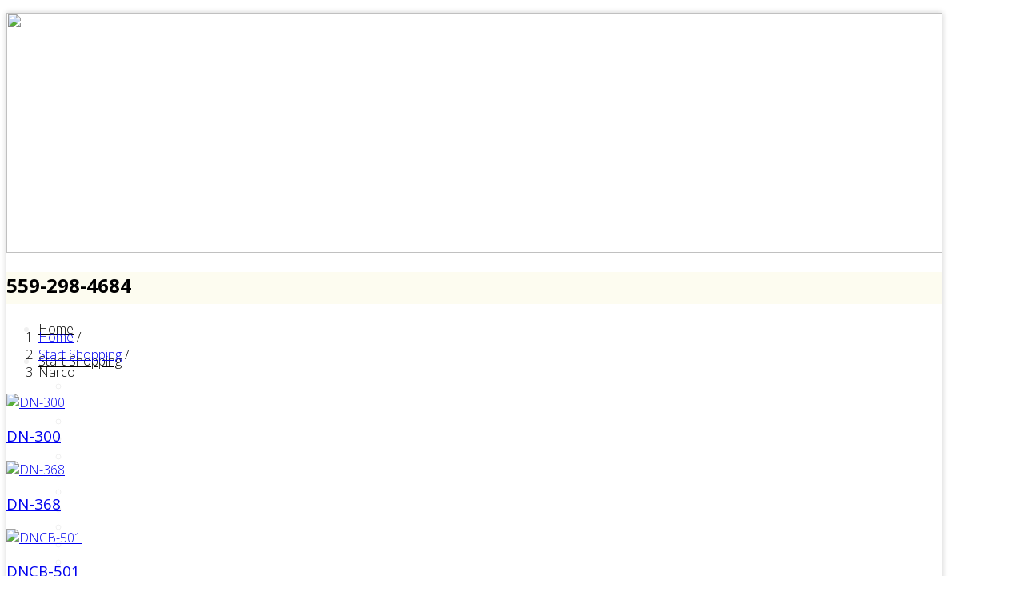

--- FILE ---
content_type: text/html; charset=utf-8
request_url: https://sodajerkworks.com/onlinepartscatalog/narco
body_size: 52809
content:
<!DOCTYPE html>
<html lang="en-gb" dir="ltr">
	<head>
		<meta http-equiv="X-UA-Compatible" content="IE=edge">
		<meta name="viewport" content="width=device-width, initial-scale=1">
		<meta charset="utf-8">
	<meta name="title" content="Narco">
	<meta name="description" content="Narco. Models manufactured by Narco Read more">
	<title>Narco</title>
	<link href="https://sodajerkworks.com/onlinepartscatalog/manufacturer/manufacturer/narco/results,1-0" rel="canonical">
	<link href="/onlinepartscatalog/manufacturer/manufacturer/narco?format=feed&type=rss" rel="alternate" type="application/rss+xml" title="RSS 2.0">
	<link href="/onlinepartscatalog/manufacturer/manufacturer/narco?format=feed&type=atom" rel="alternate" type="application/atom+xml" title="Atom 1.0">
	<link href="/templates/flex/images/favicon.ico" rel="icon" type="image/vnd.microsoft.icon">
	<link href="https://sodajerkworks.com/component/finder/search?format=opensearch&amp;Itemid=162" rel="search" title="OpenSearch The Soda Jerk Works" type="application/opensearchdescription+xml">
<link href="/media/vendor/chosen/css/chosen.css?1.8.7" rel="stylesheet" />
	<link href="/media/vendor/awesomplete/css/awesomplete.css?1.1.5" rel="stylesheet" />
	<link href="/media/vendor/joomla-custom-elements/css/joomla-alert.min.css?0.2.0" rel="stylesheet" />
	<link href="/components/com_virtuemart/assets/css/vm-ltr-common.css?vmver=0c699cfb" rel="stylesheet" />
	<link href="/components/com_virtuemart/assets/css/vm-ltr-site.css?vmver=0c699cfb" rel="stylesheet" />
	<link href="/components/com_virtuemart/assets/css/jquery.fancybox-1.3.4.css?vmver=0c699cfb" rel="stylesheet" />
	<link href="//fonts.googleapis.com/css?family=Open+Sans:300,regular,500,600,700,800,300italic,italic,500italic,600italic,700italic,800italic&amp;amp;subset=latin" rel="stylesheet" />
	<link href="/templates/flex/css/bootstrap.min.css" rel="stylesheet" />
	<link href="/templates/flex/css/joomla-fontawesome.min.css" rel="stylesheet" />
	<link href="/templates/flex/css/font-awesome-v4-shims.min.css" rel="stylesheet" />
	<link href="/templates/flex/css/template.css" rel="stylesheet" />
	<link href="/templates/flex/css/presets/preset1.css" rel="stylesheet" class="preset" />
	<link href="/templates/flex/css/frontend-edit.css" rel="stylesheet" />
	<style>body.site {background-color:#ffffff;}</style>
	<style>body.layout-boxed .body-innerwrapper {background-color:#ffffff;box-shadow:0 0 7px rgba(0,0,0,0.2);max-width:1170px;}
		</style>
	<style>body, body.site {background: url('/templates/flex/images/sjw_bg.jpg') repeat center !important;}
#sp-main-body .container {background: #ffffff;}
.category-view .row .spacer .spacer-img img.browseProductImage, .browse-view .row .spacer .spacer-img img.browseProductImage {
width: auto;
}
#sp-find-products .container {background: #ffffff;}
#sp-find-products .container .row .col-lg-12 {padding-top: 30px; padding-bottom: 30px;}
.button_menu {
line-height: 28px;
height: 32px;
cursor: pointer;
float: left;
width: 140px;
height: 40px;
margin: 0 auto;
padding: 0;
border: 0;
outline: 0;
border-radius: 3px;
position: relative;
overflow: hidden;
font-size: 95%;
font-weight: 600;
text-transform: uppercase;
color: #ffffff;
-webkit-font-smoothing: antialiased;
-moz-osx-font-smoothing: grayscale;
box-shadow: inset 0 -1px 0 1px rgba(0,0,0,0.05), inset 0 0 1px rgba(0,0,0,0.05);
text-shadow: 0 1px 2px rgba(0,0,0,0.2);
margin-top: 20px;
background: #f14833;
}
.category-view .row .spacer .spacer-img span.overlay {position: relative;}
.vmgroup .vm-product.productdetails {list-style: none;}
.vm-categories-wall-img {margin: 0 auto 10px;}
.category-view .row .spacer .spacer-img img {float: none;}
#sp-header:before {display: none;}
.show_cart a {color: #000000 !important;}
.category-view .row .spacer .spacer-inner h2, .browse-view .row .spacer .spacer-inner h2 {font-size: 100%;}
.mod-login__submit{display: none;}
.vm-shipment-select div input[type="radio"], .vm-payment-select div input[type="radio"] {display: block !important;}
.category-view .browse-view h1 {display: none !important;}
.sp-dropdown-mega .sp-dropdown-inner .row div .sp-module .sp-module-content .mod-menu {flex-direction: column;}
.sp-dropdown-mega .sp-dropdown-inner .row div .sp-module .sp-module-content .mod-menu li {border-bottom: none !important;}
.sp-dropdown-mega .sp-dropdown-inner .row div .sp-module .sp-module-content .mod-menu li a {color: #ffffff !important;}
.sp-dropdown-mega .sp-dropdown-inner .row div .sp-module .sp-module-content .mod-menu li a:hover {background-color: rgba(241,72,51,0.8) !important; padding: 2px 5px !important;}
.vm-flex-search {display: none;}
.pg-item-box {
width: 218px;
height: 258px;
display: flex;
justify-content: center;
align-items: center;
}
.pg-item-box-title .ph-si.ph-si-image {display: none !important;}
.pswp__img {height: auto !important;}</style>
	<style>body{font-family:Open Sans, sans-serif; font-weight:300; }</style>
	<style>h1{font-family:Open Sans, sans-serif; font-weight:800; }</style>
	<style>h2{font-family:Open Sans, sans-serif; font-weight:600; }</style>
	<style>h3{font-family:Open Sans, sans-serif; font-weight:normal; }</style>
	<style>h4{font-family:Open Sans, sans-serif; font-weight:normal; }</style>
	<style>h5{font-family:Open Sans, sans-serif; font-weight:600; }</style>
	<style>h6{font-family:Open Sans, sans-serif; font-weight:600; }</style>
	<style>@media (min-width: 1400px) {
.container {
max-width: 1140px;
}
}</style>
	<style>#sp-header{ background-color:#fdfcf0;color:#f0f0f0; }</style>
	<style>#sp-header a{color:#000000;}</style>
	<style>#sp-header a:hover{color:#000000;}</style>
	<style>#sp-breadcrumbs{ margin:30px 0 0 0; }</style>
	<style>#sp-footer{ background-color:#363839;color:#b0b0b0; }</style>
	<style>#sp-footer a{color:#d6d6d6;}</style>
	<style>#sp-footer a:hover{color:#f0f0f0;}</style>
	<style>.offcanvas-menu{}.offcanvas-menu ul li a{color: }.offcanvas-menu .offcanvas-inner .search input.inputbox{border-color: }</style>
	<style>#sp-header .top-search-wrapper .icon-top-wrapper,#sp-header .top-search-wrapper .icon-top-wrapper >i:before,.sp-megamenu-wrapper > .sp-megamenu-parent >li >a,.sp-megamenu-wrapper #offcanvas-toggler,#sp-header .modal-login-wrapper span,#sp-header .ap-my-account i.pe-7s-user,#sp-header .ap-my-account .info-text,#sp-header .mod-languages,#sp-header .logo,#cart-menu,#cd-menu-trigger,.cd-cart,.cd-cart > i{height:40px;line-height:40px;}.total_products{top:calc(40px / 2 - 22px);}#sp-header,.transparent-wrapper{height:40px;}.transparent,.sticky-top{}#sp-header #sp-menu .sp-megamenu-parent >li >a,#sp-header #sp-menu .sp-megamenu-parent li .sp-dropdown >li >a,#sp-header .top-search-wrapper .icon-top-wrapper i,#sp-header #cd-menu-trigger i,#sp-header .cd-cart i,#sp-header .top-search-wrapper{}#sp-header #sp-menu .sp-dropdown .sp-dropdown-inner{}#sp-header #sp-menu .sp-dropdown .sp-dropdown-inner li.sp-menu-item >a,#sp-header #sp-menu .sp-dropdown .sp-dropdown-inner li.sp-menu-item.separator >a,#sp-header #sp-menu .sp-dropdown .sp-dropdown-inner li.sp-menu-item.separator >a:hover,#sp-header .sp-module-content ul li a,#sp-header .vm-menu .vm-title{}</style>
<script src="/media/vendor/jquery/js/jquery.min.js?3.7.1"></script>
	<script src="/media/legacy/js/jquery-noconflict.min.js?647005fc12b79b3ca2bb30c059899d5994e3e34d"></script>
	<script src="/media/vendor/chosen/js/chosen.jquery.min.js?1.8.7"></script>
	<script src="/media/legacy/js/joomla-chosen.min.js?72a6611bb241dc9f87fafcaf41dad07e"></script>
	<script src="/media/vendor/awesomplete/js/awesomplete.min.js?1.1.5" defer></script>
	<script type="application/json" class="joomla-script-options new">{"finder-search":{"url":"\/component\/finder\/?task=suggestions.suggest&format=json&tmpl=component&Itemid=162"},"joomla.jtext":{"ERROR":"Error","MESSAGE":"Message","NOTICE":"Notice","WARNING":"Warning","JCLOSE":"Close","JOK":"OK","JOPEN":"Open"},"system.paths":{"root":"","rootFull":"https:\/\/sodajerkworks.com\/","base":"","baseFull":"https:\/\/sodajerkworks.com\/"},"csrf.token":"0d78652a4f45f788962fe98dfa0502a4"}</script>
	<script src="/media/system/js/core.min.js?37ffe4186289eba9c5df81bea44080aff77b9684"></script>
	<script src="/media/com_finder/js/finder-es5.min.js?e6d3d1f535e33b5641e406eb08d15093e7038cc2" nomodule defer></script>
	<script src="/media/system/js/messages-es5.min.js?c29829fd2432533d05b15b771f86c6637708bd9d" nomodule defer></script>
	<script src="/media/com_finder/js/finder.min.js?a2c3894d062787a266d59d457ffba5481b639f64" type="module"></script>
	<script src="/media/system/js/messages.min.js?7f7aa28ac8e8d42145850e8b45b3bc82ff9a6411" type="module"></script>
	<script src="/components/com_virtuemart/assets/js/jquery-ui.min.js?vmver=1.13.2"></script>
	<script src="/components/com_virtuemart/assets/js/jquery.ui.autocomplete.html.js"></script>
	<script src="/components/com_virtuemart/assets/js/jquery.noconflict.js" async></script>
	<script src="/components/com_virtuemart/assets/js/vmsite.js?vmver=0c699cfb"></script>
	<script src="/components/com_virtuemart/assets/js/vmprices.js?vmver=0c699cfb"></script>
	<script src="/components/com_virtuemart/assets/js/fancybox/jquery.fancybox-1.3.4.2.pack.js?vmver=1.3.4.2"></script>
	<script src="/components/com_virtuemart/assets/js/dynupdate.js?vmver=0c699cfb"></script>
	<script src="/templates/flex/js/bootstrap.min.js"></script>
	<script src="/templates/flex/js/jquery.easing.min.js"></script>
	<script src="/templates/flex/js/main.js"></script>
	<script src="/templates/flex/js/frontend-edit.js"></script>
	<script src="/templates/flex/js/vm-cart.js"></script>
	<script src="/modules/mod_virtuemart_cart/assets/js/update_cart.js?vmver=0c699cfb"></script>
	<script>
		jQuery(document).ready(function (){
			jQuery('.advancedSelect').jchosen({"disable_search_threshold":10,"search_contains":true,"allow_single_deselect":true,"placeholder_text_multiple":"Type or select some options","placeholder_text_single":"Select an option","no_results_text":"No results match"});
		});
	</script>
	<script type="application/ld+json">{"@context":"https:\/\/schema.org","@type":"BreadcrumbList","itemListElement":[{"@type":"ListItem","position":1,"item":{"@id":"https:\/\/sodajerkworks.com\/","name":"Home"}},{"@type":"ListItem","position":2,"item":{"@id":"https:\/\/sodajerkworks.com\/onlinepartscatalog\/manufacturer\/manufacturer\/results,1-0?clearCart=0","name":"Start Shopping"}},{"@type":"ListItem","position":3,"item":{"@id":"\/onlinepartscatalog\/narco\/results,1-0","name":"Narco"}}]}</script>
	<script>function r(f){/in/.test(document.readyState)?setTimeout('r('+f+')',9):f()}r(function(){jQuery(".masonry-products").imagesLoaded(function(){jQuery(".masonry-products").masonry({itemSelector:".masonry-product"})})});</script>
	<script>//<![CDATA[ 
if (typeof Virtuemart === "undefined"){
	var Virtuemart = {};}
var vmSiteurl = 'https://sodajerkworks.com/' ;
Virtuemart.vmSiteurl = vmSiteurl;
var vmLang = '&lang=en';
Virtuemart.vmLang = vmLang; 
var vmLangTag = 'en';
Virtuemart.vmLangTag = vmLangTag;
var Itemid = '&Itemid=27';
Virtuemart.addtocart_popup = "1" ; 
var vmCartError = Virtuemart.vmCartError = "There was an error while updating your cart.";
var usefancy = true; //]]>
</script>
	<script>var sp_preloader = "0";var sp_offanimation = "default";var stickyHeaderVar = "0";</script>
			</head>
	
	<body class="site com-virtuemart view-category no-layout no-task itemid-27 en-gb ltr  layout-boxed off-canvas-menu-init">
	
		        <div class="body-wrapper off-canvas-menu-wrap">
            <div class="body-innerwrapper">
				<section id="sp-pre-header"><div class="row"><div id="sp-pre-header" class="col-lg-12 "><div class="sp-column"><div class="sp-module "><div class="sp-module-content">
<div id="mod-custom120" class="mod-custom custom">
    <p><img style="width: 100%;" src="/images/sjw_header.jpg" width="1050" height="300" loading="lazy" data-path="local-images:/sjw_header.jpg" /></p></div>
</div></div></div></div></div></section><header id="sp-header"><div class="container"><div class="row"><div id="sp-phone" class="col-8 col-md-9 col-lg-2 "><div class="sp-column"><div class="sp-module "><div class="sp-module-content">
<div id="mod-custom121" class="mod-custom custom">
    <h3><span style="font-size: 24px; color: #000000;"><strong>559-298-4684</strong></span></h3></div>
</div></div></div></div><div id="sp-menu" class="col-1 col-md-1 col-lg-8 "><div class="sp-column">			<div class="sp-megamenu-wrapper">
				<a id="offcanvas-toggler" class="d-block d-lg-none" href="#" aria-label="Menu"><i class="fas fa-bars" aria-hidden="true" title="Menu"></i></a>
				<ul class="sp-megamenu-parent menu-fade-down-fade-up d-none d-lg-flex"><li class="sp-menu-item"><a  href="/"  >Home</a></li><li class="sp-menu-item sp-has-child current-item active"><a  href="/onlinepartscatalog/manufacturer/manufacturer/results,1-0?clearCart=0"  >Start Shopping</a><div class="sp-dropdown sp-dropdown-main sp-dropdown-mega sp-menu-right" style="width: 640px;"><div class="sp-dropdown-inner"><div class="row"><div class="col-sm-4"><div class="sp-module "><div class="sp-module-content"><ul class="mod-menu mod-list nav ">
<li class="nav-item item-707"><a href="https://sodajerkworks.com/component/virtuemart/american-vendor?Itemid=162" > American Vendor</a></li><li class="nav-item item-708"><a href="https://sodajerkworks.com/component/virtuemart/atlas?Itemid=162" > Atlas</a></li><li class="nav-item item-710"><a href="https://sodajerkworks.com/onlinepartscatalog/cavalier_511/results,1-0" > Cavalier</a></li><li class="nav-item item-711"><a href="https://sodajerkworks.com/onlinepartscatalog/choice-vend/results,1-0" > Choice Vend</a></li><li class="nav-item item-712"><a href="https://sodajerkworks.com/onlinepartscatalog/decals/results,1-0" > Decals</a></li><li class="nav-item item-713"><a href="https://sodajerkworks.com/onlinepartscatalog/delf/results,1-0" > Delf</a></li><li class="nav-item item-714"><a href="https://sodajerkworks.com/onlinepartscatalog/electrical-parts/results,1-0" > Electrical Parts</a></li><li class="nav-item item-715"><a href="https://sodajerkworks.com/onlinepartscatalog/fl-jacobs/results,1-0" > FL Jacobs</a></li><li class="nav-item item-716"><a href="https://sodajerkworks.com/onlinepartscatalog/general-electric/results,1-0" > General Electric</a></li><li class="nav-item item-717"><a href="https://sodajerkworks.com/onlinepartscatalog/glasco/results,1-0" > Glasco</a></li></ul>
</div></div></div><div class="col-sm-4"><div class="sp-module "><div class="sp-module-content"><ul class="mod-menu mod-list nav ">
<li class="nav-item item-718"><a href="https://sodajerkworks.com/onlinepartscatalog/hard-parts/results,1-0" > Hard Parts</a></li><li class="nav-item item-719"><a href="https://sodajerkworks.com/onlinepartscatalog/heintz/results,1-0" > Heintz</a></li><li class="nav-item item-720"><a href="https://sodajerkworks.com/onlinepartscatalog/ideal/results,1-0" > Ideal</a></li><li class="nav-item item-721"><a href="https://sodajerkworks.com/onlinepartscatalog/kelvinator/results,1-0" > Kelvinator</a></li><li class="nav-item item-722"><a href="https://sodajerkworks.com/onlinepartscatalog/lacrosse/results,1-0" > LaCrosse</a></li><li class="nav-item item-723"><a href="https://sodajerkworks.com/onlinepartscatalog/mills/results,1-0" > Mills</a></li><li class="nav-item item-724"><a href="https://sodajerkworks.com/onlinepartscatalog/narco/results,1-0" > Narco</a></li><li class="nav-item item-725"><a href="https://sodajerkworks.com/onlinepartscatalog/plastic-parts/results,1-0" > Plastic Parts</a></li><li class="nav-item item-726"><a href="https://sodajerkworks.com/onlinepartscatalog/quikold/results,1-0" > Quikold</a></li></ul>
</div></div></div><div class="col-sm-4"><div class="sp-module "><div class="sp-module-content"><ul class="mod-menu mod-list nav ">
<li class="nav-item item-727"><a href="https://sodajerkworks.com/onlinepartscatalog/rubber-parts/results,1-0" > Rubber Parts</a></li><li class="nav-item item-728"><a href="https://sodajerkworks.com/onlinepartscatalog/selectivend/results,1-0" > Selectvend</a></li><li class="nav-item item-729"><a href="https://sodajerkworks.com/onlinepartscatalog/service-manuals/results,1-0" > Service Manuals</a></li><li class="nav-item item-730"><a href="https://sodajerkworks.com/onlinepartscatalog/sure-vend/results,1-0" > Sure-Vend</a></li><li class="nav-item item-731"><a href="https://sodajerkworks.com/onlinepartscatalog/true-mfg/results,1-0" > True Mfg</a></li><li class="nav-item item-732"><a href="https://sodajerkworks.com/onlinepartscatalog/vendo_612/results,1-0" > Vendo</a></li><li class="nav-item item-733"><a href="https://sodajerkworks.com/onlinepartscatalog/vendorlator-vmc_644/results,1-0" > Vendorlator-VMC</a></li><li class="nav-item item-734"><a href="https://sodajerkworks.com/onlinepartscatalog/victor/results,1-0" > Victor</a></li><li class="nav-item item-735"><a href="https://sodajerkworks.com/onlinepartscatalog/westinghouse_677/results,1-0" > Westinghouse</a></li></ul>
</div></div></div></div></div></div></li><li class="sp-menu-item"><a  href="/customerservice"  >Customer Service</a></li><li class="sp-menu-item sp-has-child"><a  href="/restorations"  >Restorations</a><div class="sp-dropdown sp-dropdown-main sp-menu-right" style="width: 240px;"><div class="sp-dropdown-inner"><ul class="sp-dropdown-items"><li class="sp-menu-item"><a  href="/restorations/soda-machines"  >Soda Machines</a></li><li class="sp-menu-item"><a  href="/restorations/coin-mechanisms"  >Coin Mechanisms</a></li><li class="sp-menu-item"><a  href="/restorations/refrigeration"  >Refrigeration</a></li><li class="sp-menu-item"><a  href="/restorations/vend-mechanisms"  >Vend Mechanisms</a></li><li class="sp-menu-item"><a  href="/restorations/custom-parts"  >Custom Parts</a></li></ul></div></div></li><li class="sp-menu-item"><a  href="/aboutus"  >About Us</a></li><li class="sp-menu-item"><a  href="/contact-us"  >Contact Us</a></li></ul>			</div>
		</div></div><div id="sp-topsearch" class="col-1 col-md-1 col-lg-1 "><div class="sp-column"><div class="sp-module "><div class="sp-module-content"><div style="display:inline-block;" class="top-search-wrapper">
	<div class="icon-top-wrapper">
        <i class="pe pe-7s-search search-open-icon" aria-hidden="true"></i>
		<i class="pe pe-7s-close search-close-icon" aria-hidden="true"></i>
	</div>
	<div class="top-search-input-wrap" id="top-search-input-wrap">
		<div class="top-search-wrap">
			<div class="searchwrapper">		
				<div class="finder search">
					<form id="mod-finder-searchform118" action="/component/finder/search?Itemid=162" method="get" class="form-search" role="search">
						<div class="search flex-search"><div class="top-search-wrapper gx-0 px-0 mx-0"><div class="sp_search_input"><input type="text" name="q" id="mod-finder-searchword118" class="inputbox search-query rounded" size="20" value="" placeholder="Search &hellip;"/></div></div></div>																								<input type="hidden" name="Itemid" value="162">					</form>
				</div>
			</div>
		</div>
	</div> 
</div>	
</div></div></div></div><div id="sp-shoppingcart" class="col-1 col-md-1 col-lg-1 "><div class="sp-column"><div class="sp-module "><div class="sp-module-content">  
<!-- Virtuemart Ajax Cart -->
<div class="vmCartModule  d-flex float-start px-0 mx-0" id="vmCartModule" >
     <div id="cart-menu">
        <a id="cd-menu-trigger" href="#0" class="cd-cart">
        <i class="pe pe-7s-cart"></i>
                            <div class="total_products empty_basket">0</div>
                    </a>
    </div>
	<nav id="cd-lateral-nav">
		<div class="cd-navigation">
          <h5 style="text-align:center;">Recently Added Items:</h5><hr />
      
							<div id="hiddencontainer" class="hiddencontainer" style="display:none;">
					<div class="vmcontainer">
						<div class="product_row">
							<div class="quantity"></div>
							<div class="image cart-image pull-left float-start"></div>                
							<div class="cart-item">
							   <div class="product_name"></div>
																	<div class="subtotal_with_tax"></div>  
																<div class="customProductData"></div>                    
							  </div>  
						   <hr style="width:100%;clear:both;" /> 
						</div>
					</div>
				</div>
				<div class="vm_cart_products">
					<div class="vmcontainer">
						
													<div class="empty_cart"><h3>Cart is Empty</h3>
							<i class="pe pe-7s-cart">
							<span class="fas fa-ban"></span>
							</i>
							</div>
						   

				 </div>    
				</div>
			            <div class="total">
                            </div>

            <div style="clear:both;display:block;" class="show_cart">
                            </div>
			
        
		</div>	</nav>
<div class="payments-signin-button" ></div><noscript>
Please wait</noscript>
</div>
</div></div></div></div></div></div></header><section id="sp-breadcrumbs"><div class="container"><div class="row"><div id="sp-breadcrumb" class="col-lg-12 "><div class="sp-column"><div class="sp-module "><div class="sp-module-content"><nav class="mod-breadcrumbs__wrapper" aria-label="Breadcrumbs">
	<ol itemscope itemtype="https://schema.org/BreadcrumbList" class="mod-breadcrumbs breadcrumb">
		<li class="mod-breadcrumbs__item breadcrumb-item" itemprop="itemListElement" itemscope itemtype="https://schema.org/ListItem"><a href="/" class="pathway"><span itemprop="name">Home</span></a><span class="breadcrumb_divider"> / <span><meta itemprop="position" content="1"></li><li class="mod-breadcrumbs__item breadcrumb-item" itemprop="itemListElement" itemscope itemtype="https://schema.org/ListItem"><a href="/onlinepartscatalog/manufacturer/manufacturer/results,1-0?clearCart=0" class="pathway"><span itemprop="name">Start Shopping</span></a><span class="breadcrumb_divider"> / <span><meta itemprop="position" content="2"></li><li class="mod-breadcrumbs__item breadcrumb-item active" itemprop="itemListElement" itemscope itemtype="https://schema.org/ListItem"><span itemprop="name">Narco</span><meta itemprop="position" content="3"></li>	</ol>
	</nav>
</div></div></div></div></div></div></section><section id="sp-page-title"><div class="row"><div id="sp-title" class="col-lg-12 "><div class="sp-column"></div></div></div></section><section id="sp-main-body"><div class="container"><div class="row"><div id="sp-component" class="col-lg-9 "><div class="sp-column ">	<div id="system-message-container" aria-live="polite"></div>
 <div class="category-view">
<div class="related-category-view">
  <div class="row productwrap">
        		<div class="category product col-sm-6 col-md-3 vertical-separator">
		  <div class="spacer">
			  <div class="spacer-img">
				<a href="/onlinepartscatalog/narco/dn-300/results,1-0" title="DN-300" >
				  <img  loading="lazy"  src="/images/stories/virtuemart/category/resized/vm_cat_narco-dn300_125x125.jpg"  alt="DN-300"  /><span class="overlay"><h3>DN-300</h3></span>				</a>
			  </div>
		  </div>
		</div>
	    		<div class="category product col-sm-6 col-md-3 vertical-separator">
		  <div class="spacer">
			  <div class="spacer-img">
				<a href="/onlinepartscatalog/narco/dn-368/results,1-0" title="DN-368" >
				  <img  loading="lazy"  src="/images/stories/virtuemart/category/resized/vm_cat_narco-dn368_125x125.jpg"  alt="DN-368"  /><span class="overlay"><h3>DN-368</h3></span>				</a>
			  </div>
		  </div>
		</div>
	    		<div class="category product col-sm-6 col-md-3 vertical-separator">
		  <div class="spacer">
			  <div class="spacer-img">
				<a href="/onlinepartscatalog/narco/dncb-501/results,1-0" title="DNCB-501" >
				  <img  loading="lazy"  src="/images/stories/virtuemart/category/resized/vm_cat_narco-dncb501_125x125.jpg"  alt="DNCB-501"  /><span class="overlay"><h3>DNCB-501</h3></span>				</a>
			  </div>
		  </div>
		</div>
	    		<div class="clear"></div>
	</div>
	</div>
<div class="browse-view">
	<h3 class="searched-word"></h3>

	<form action="/onlinepartscatalog/results,1-0" method="get">

		<!--BEGIN Search Box -->
		<div class="vm-flex-search">
			
						<input name="keyword" class="inputbox" type="text" size="220" value=""/>
			<button type="submit" value="Search in shop" class="vm-search-button" onclick="this.form.keyword.focus();"/><i class="fa fa-search"></i></button>
		</div>
			<!-- input type="hidden" name="showsearch" value="true"/ -->
			<input type="hidden" name="view" value="category"/>
			<input type="hidden" name="option" value="com_virtuemart"/>
			<input type="hidden" name="virtuemart_category_id" value="596"/>
			<input type="hidden" name="Itemid" value="27"/>

	</form>
    <div style="margin-bottom:35px;" class="clear"></div>
	<!-- End Search Box -->
<h1>Narco</h1>
<div style="margin-bottom:25px;" class="clear"></div>
<div class="category_description">
	<strong class="componentheading">Models manufactured by Narco</strong></div>

<hr />
    
<div class="orderby-displaynumber">
	<div class="floatleft vm-order-list">
		<div class="orderlistcontainer"><div class="title">Sort by</div><div class="activeOrder"><a title=" +/-" href="/onlinepartscatalog/manufacturer/manufacturer/narco/dirDesc?keyword=">Sorted Product Name  +/-</a></div><div class="orderlist"><div><a title="Product Name" href="/onlinepartscatalog/manufacturer/manufacturer/narco/by,product_name?keyword=">Product Name</a></div><div><a title="Product SKU" href="/onlinepartscatalog/manufacturer/manufacturer/narco/by,product_sku?keyword=">Product SKU</a></div><div><a title="Product Description" href="/onlinepartscatalog/manufacturer/manufacturer/narco/by,product_desc?keyword=">Product Description</a></div><div><a title="Category" href="/onlinepartscatalog/manufacturer/manufacturer/narco/by,category_name?keyword=">Category</a></div><div><a title="Category Description" href="/onlinepartscatalog/manufacturer/manufacturer/narco/by,category_description?keyword=">Category Description</a></div><div><a title="Ordering" href="/onlinepartscatalog/manufacturer/manufacturer/narco/by,ordering?keyword=">Ordering</a></div></div></div>			</div>

	<div class="floatright display-number"><span>
Results 1 - 4 of 4</span><span><select id="limit" name="limit" class="inputbox" size="1" onchange="window.top.location.href=this.options[this.selectedIndex].value">
	<option value="/onlinepartscatalog/manufacturer/manufacturer/narco/results,1-15?clearCart=0">15</option>
	<option value="/onlinepartscatalog/manufacturer/manufacturer/narco?clearCart=0" selected="selected">24</option>
	<option value="/onlinepartscatalog/manufacturer/manufacturer/narco/results,1-30?clearCart=0">30</option>
	<option value="/onlinepartscatalog/manufacturer/manufacturer/narco/results,1-60?clearCart=0">60</option>
	<option value="/onlinepartscatalog/manufacturer/manufacturer/narco/results,1-150?clearCart=0">150</option>
</select>
</span></div>


	<div class="clear"></div>
</div> <!-- end of orderby-displaynumber -->



	<div class="masonry-products">	<div class="row productwrap">
			<div class="products masonry-product col-sm-6 col-md-4 vertical-separator">
		<div class="spacer product-container" data-vm="product-container">
			<div class="spacer-img">
				<a title="EP24  Start Capacitor" href="/onlinepartscatalog/narco/ep24-start-capacitor-detail">
					<img  class="browseProductImage"  loading="lazy"  src="/images/stories/virtuemart/product/resized/EP24_125x125.jpg"  alt="EP24  Start Capacitor"  />                </a> 
			</div><!--spacer-img-->
			<div class="spacer-inner">
				<div class="vm-product-rating-container centered">
					                                    </div>
					<h2><a href="/onlinepartscatalog/narco/ep24-start-capacitor-detail" >EP24  Start Capacitor</a></h2>
					<div class="main_price"><div class="product-price" id="productPrice167">
	<div class="price-without-discount"><span class="price-crossed"><div class="PricebasePriceWithTax vm-nodisplay"><span class="PricebasePriceWithTax"></span></div></span></div><div class="PricesalesPrice vm-display vm-price-value"><span class="vm-price-desc">Sales price: </span><span class="PricesalesPrice">$38.00</span></div><div class="PricetaxAmount vm-nodisplay"><span class="vm-price-desc">Tax amount: </span><span class="PricetaxAmount"></span></div></div>

</div>
                
					                    
                        <div class="product_s_desc">
							<div class="clear"></div><hr />Start capacitor.  This is a universal replacement for the ...                                                    </div>
                    
					                    
                <div class="clear"></div>

				<div class="vm3pr-"> <hr /><span style="margin:0 auto;display:table;" class="centered"></span>	<div class="addtocart-area">
		<form method="post" class="product js-recalculate" action="/onlinepartscatalog/manufacturer/manufacturer/results,1-0?clearCart=0" autocomplete="off" >
			<div class="vm-customfields-wrap">
							</div>			
				
	<div class="addtocart-bar mx-auto">
	                    <span class="calculate">
                    	<label for="quantity167" class="quantity_box">Quantity: </label>
                        <span class="quantity-box">
                        <input type="text" class="quantity-input js-recalculate" name="quantity[]"
                            data-errStr="You can buy this product only in multiples of 1 pieces!"
                            value="1" data-init="1" data-step="1"  />
                        </span>
                        <span class="quantity-controls js-recalculate">
                        <input type="button" class="quantity-controls quantity-plus"/><i class="fas fa-chevron-up"></i>
                        <input type="button" class="quantity-controls quantity-minus"/><i class="fas fa-chevron-down"></i>
                         </span>
                     </span>
            				            	<span class="cd-customization">
					<span class="add-to-cart"><input type="submit" name="addtocart" class="add-to-cart addtocart-button" value="Add to Cart" title="Add to Cart" /><svg x="0px" y="0px" width="32px" height="32px" viewBox="0 0 32 32"><path stroke-dasharray="19.79 19.79" stroke-dashoffset="19.79" fill="none" stroke="#FFFFFF" stroke-width="2" stroke-linecap="square" stroke-miterlimit="10" d="M9,17l3.9,3.9c0.1,0.1,0.2,0.1,0.3,0L23,11"/></svg></span>                </span>
						<input type="hidden" name="virtuemart_product_id[]" value="167"/>
			<noscript><input type="hidden" name="task" value="add"/></noscript>	</div>			<input type="hidden" name="option" value="com_virtuemart"/>
			<input type="hidden" name="view" value="cart"/>
			<input type="hidden" name="virtuemart_product_id[]" value="167"/>
			<input type="hidden" name="pname" value="EP24  Start Capacitor"/>
			<input type="hidden" name="pid" value="167"/>
			<input type="hidden" name="Itemid" value="27"/>		</form>

	</div>

				</div>
               <div class="clear"></div>

				<div class="vm-details-button">
					<a href="/onlinepartscatalog/narco/ep24-start-capacitor-detail" title="EP24  Start Capacitor" class="product-details">Product details</a>				</div>
                							</div> <!--spacer-inner-->
		</div> <!--spacer-->
	</div>

		<div class="products masonry-product col-sm-6 col-md-4 vertical-separator">
		<div class="spacer product-container" data-vm="product-container">
			<div class="spacer-img">
				<a title="EP50 DUCT SEAL" href="/onlinepartscatalog/narco/ep50-duct-seal-detail">
					<img  class="browseProductImage"  loading="lazy"  src="/images/stories/virtuemart/product/resized/EP50_DUCT_SEAL_4d87f2b4b8649_125x125.jpg"  alt="EP50 DUCT SEAL"  />                </a> 
			</div><!--spacer-img-->
			<div class="spacer-inner">
				<div class="vm-product-rating-container centered">
					                                    </div>
					<h2><a href="/onlinepartscatalog/narco/ep50-duct-seal-detail" >EP50 DUCT SEAL</a></h2>
					<div class="main_price"><div class="product-price" id="productPrice913">
	<div class="price-without-discount"><span class="price-crossed"><div class="PricebasePriceWithTax vm-nodisplay"><span class="PricebasePriceWithTax"></span></div></span></div><div class="PricesalesPrice vm-display vm-price-value"><span class="vm-price-desc">Sales price: </span><span class="PricesalesPrice">$1.15</span></div><div class="PricetaxAmount vm-nodisplay"><span class="vm-price-desc">Tax amount: </span><span class="PricetaxAmount"></span></div></div>

</div>
                
					                    
                        <div class="product_s_desc">
							<div class="clear"></div><hr />DUCT SEALANT.  This seals the air gap where the service ...                                                    </div>
                    
					                    
                <div class="clear"></div>

				<div class="vm3pr-"> <hr /><span style="margin:0 auto;display:table;" class="centered"></span>	<div class="addtocart-area">
		<form method="post" class="product js-recalculate" action="/onlinepartscatalog/manufacturer/manufacturer/results,1-0?clearCart=0" autocomplete="off" >
			<div class="vm-customfields-wrap">
							</div>			
				
	<div class="addtocart-bar mx-auto">
	                    <span class="calculate">
                    	<label for="quantity913" class="quantity_box">Quantity: </label>
                        <span class="quantity-box">
                        <input type="text" class="quantity-input js-recalculate" name="quantity[]"
                            data-errStr="You can buy this product only in multiples of 1 pieces!"
                            value="1" data-init="1" data-step="1"  />
                        </span>
                        <span class="quantity-controls js-recalculate">
                        <input type="button" class="quantity-controls quantity-plus"/><i class="fas fa-chevron-up"></i>
                        <input type="button" class="quantity-controls quantity-minus"/><i class="fas fa-chevron-down"></i>
                         </span>
                     </span>
            				            	<span class="cd-customization">
					<span class="add-to-cart"><input type="submit" name="addtocart" class="add-to-cart addtocart-button" value="Add to Cart" title="Add to Cart" /><svg x="0px" y="0px" width="32px" height="32px" viewBox="0 0 32 32"><path stroke-dasharray="19.79 19.79" stroke-dashoffset="19.79" fill="none" stroke="#FFFFFF" stroke-width="2" stroke-linecap="square" stroke-miterlimit="10" d="M9,17l3.9,3.9c0.1,0.1,0.2,0.1,0.3,0L23,11"/></svg></span>                </span>
						<input type="hidden" name="virtuemart_product_id[]" value="913"/>
			<noscript><input type="hidden" name="task" value="add"/></noscript>	</div>			<input type="hidden" name="option" value="com_virtuemart"/>
			<input type="hidden" name="view" value="cart"/>
			<input type="hidden" name="virtuemart_product_id[]" value="913"/>
			<input type="hidden" name="pname" value="EP50 DUCT SEAL"/>
			<input type="hidden" name="pid" value="913"/>
			<input type="hidden" name="Itemid" value="27"/>		</form>

	</div>

				</div>
               <div class="clear"></div>

				<div class="vm-details-button">
					<a href="/onlinepartscatalog/narco/ep50-duct-seal-detail" title="EP50 DUCT SEAL" class="product-details">Product details</a>				</div>
                							</div> <!--spacer-inner-->
		</div> <!--spacer-->
	</div>

		<div class="products masonry-product col-sm-6 col-md-4 ">
		<div class="spacer product-container" data-vm="product-container">
			<div class="spacer-img">
				<a title="EP9  Condenser Fan Bracket" href="/onlinepartscatalog/narco/ep9-condenser-fan-bracket-detail">
					<img  class="browseProductImage"  loading="lazy"  src="/images/stories/virtuemart/product/resized/EP9_125x125.jpg"  alt="EP9  Condenser Fan Bracket"  />                </a> 
			</div><!--spacer-img-->
			<div class="spacer-inner">
				<div class="vm-product-rating-container centered">
					                                    </div>
					<h2><a href="/onlinepartscatalog/narco/ep9-condenser-fan-bracket-detail" >EP9  Condenser Fan Bracket</a></h2>
					<div class="main_price"><div class="product-price" id="productPrice150">
	<div class="price-without-discount"><span class="price-crossed"><div class="PricebasePriceWithTax vm-nodisplay"><span class="PricebasePriceWithTax"></span></div></span></div><div class="PricesalesPrice vm-display vm-price-value"><span class="vm-price-desc">Sales price: </span><span class="PricesalesPrice">$35.95</span></div><div class="PricetaxAmount vm-nodisplay"><span class="vm-price-desc">Tax amount: </span><span class="PricetaxAmount"></span></div></div>

</div>
                
					                    
                        <div class="product_s_desc">
							<div class="clear"></div><hr />Condenser fan motor bracket for most models mounts onto ...                                                    </div>
                    
					                    
                <div class="clear"></div>

				<div class="vm3pr-"> <hr /><span style="margin:0 auto;display:table;" class="centered"></span>	<div class="addtocart-area">
		<form method="post" class="product js-recalculate" action="/onlinepartscatalog/manufacturer/manufacturer/results,1-0?clearCart=0" autocomplete="off" >
			<div class="vm-customfields-wrap">
							</div>			
				
	<div class="addtocart-bar mx-auto">
	                    <span class="calculate">
                    	<label for="quantity150" class="quantity_box">Quantity: </label>
                        <span class="quantity-box">
                        <input type="text" class="quantity-input js-recalculate" name="quantity[]"
                            data-errStr="You can buy this product only in multiples of 1 pieces!"
                            value="1" data-init="1" data-step="1"  />
                        </span>
                        <span class="quantity-controls js-recalculate">
                        <input type="button" class="quantity-controls quantity-plus"/><i class="fas fa-chevron-up"></i>
                        <input type="button" class="quantity-controls quantity-minus"/><i class="fas fa-chevron-down"></i>
                         </span>
                     </span>
            				            	<span class="cd-customization">
					<span class="add-to-cart"><input type="submit" name="addtocart" class="add-to-cart addtocart-button" value="Add to Cart" title="Add to Cart" /><svg x="0px" y="0px" width="32px" height="32px" viewBox="0 0 32 32"><path stroke-dasharray="19.79 19.79" stroke-dashoffset="19.79" fill="none" stroke="#FFFFFF" stroke-width="2" stroke-linecap="square" stroke-miterlimit="10" d="M9,17l3.9,3.9c0.1,0.1,0.2,0.1,0.3,0L23,11"/></svg></span>                </span>
						<input type="hidden" name="virtuemart_product_id[]" value="150"/>
			<noscript><input type="hidden" name="task" value="add"/></noscript>	</div>			<input type="hidden" name="option" value="com_virtuemart"/>
			<input type="hidden" name="view" value="cart"/>
			<input type="hidden" name="virtuemart_product_id[]" value="150"/>
			<input type="hidden" name="pname" value="EP9  Condenser Fan Bracket"/>
			<input type="hidden" name="pid" value="150"/>
			<input type="hidden" name="Itemid" value="27"/>		</form>

	</div>

				</div>
               <div class="clear"></div>

				<div class="vm-details-button">
					<a href="/onlinepartscatalog/narco/ep9-condenser-fan-bracket-detail" title="EP9  Condenser Fan Bracket" class="product-details">Product details</a>				</div>
                							</div> <!--spacer-inner-->
		</div> <!--spacer-->
	</div>

	  </div>
      	<div class="horizontal-separator"></div>
			<div class="row productwrap">
			<div class="products masonry-product col-sm-6 col-md-4 vertical-separator">
		<div class="spacer product-container" data-vm="product-container">
			<div class="spacer-img">
				<a title="SMM14 Dixie Narco Manual" href="/onlinepartscatalog/narco/smm14-dixie-narco-manual-detail">
					<img  class="browseProductImage"  loading="lazy"  src="/images/stories/virtuemart/product/resized/SMM14_Dixie_Narc_4f9f537368ca2_125x125.jpg"  alt="SMM14 Dixie Narco Manual"  />                </a> 
			</div><!--spacer-img-->
			<div class="spacer-inner">
				<div class="vm-product-rating-container centered">
					                                    </div>
					<h2><a href="/onlinepartscatalog/narco/smm14-dixie-narco-manual-detail" >SMM14 Dixie Narco Manual</a></h2>
					<div class="main_price"><div class="product-price" id="productPrice986">
	<div class="price-without-discount"><span class="price-crossed"><div class="PricebasePriceWithTax vm-nodisplay"><span class="PricebasePriceWithTax"></span></div></span></div><div class="PricesalesPrice vm-display vm-price-value"><span class="vm-price-desc">Sales price: </span><span class="PricesalesPrice">$9.50</span></div><div class="PricetaxAmount vm-nodisplay"><span class="vm-price-desc">Tax amount: </span><span class="PricetaxAmount"></span></div></div>

</div>
                
					                    
                        <div class="product_s_desc">
							<div class="clear"></div><hr />Service & parts manual for CL-21B, CL-35B, CL-50B and ...                                                    </div>
                    
					                    
                <div class="clear"></div>

				<div class="vm3pr-"> <hr /><span style="margin:0 auto;display:table;" class="centered"></span>	<div class="addtocart-area">
		<form method="post" class="product js-recalculate" action="/onlinepartscatalog/manufacturer/manufacturer/results,1-0?clearCart=0" autocomplete="off" >
			<div class="vm-customfields-wrap">
							</div>			
				
	<div class="addtocart-bar mx-auto">
	                    <span class="calculate">
                    	<label for="quantity986" class="quantity_box">Quantity: </label>
                        <span class="quantity-box">
                        <input type="text" class="quantity-input js-recalculate" name="quantity[]"
                            data-errStr="You can buy this product only in multiples of 1 pieces!"
                            value="1" data-init="1" data-step="1"  />
                        </span>
                        <span class="quantity-controls js-recalculate">
                        <input type="button" class="quantity-controls quantity-plus"/><i class="fas fa-chevron-up"></i>
                        <input type="button" class="quantity-controls quantity-minus"/><i class="fas fa-chevron-down"></i>
                         </span>
                     </span>
            				            	<span class="cd-customization">
					<span class="add-to-cart"><input type="submit" name="addtocart" class="add-to-cart addtocart-button" value="Add to Cart" title="Add to Cart" /><svg x="0px" y="0px" width="32px" height="32px" viewBox="0 0 32 32"><path stroke-dasharray="19.79 19.79" stroke-dashoffset="19.79" fill="none" stroke="#FFFFFF" stroke-width="2" stroke-linecap="square" stroke-miterlimit="10" d="M9,17l3.9,3.9c0.1,0.1,0.2,0.1,0.3,0L23,11"/></svg></span>                </span>
						<input type="hidden" name="virtuemart_product_id[]" value="986"/>
			<noscript><input type="hidden" name="task" value="add"/></noscript>	</div>			<input type="hidden" name="option" value="com_virtuemart"/>
			<input type="hidden" name="view" value="cart"/>
			<input type="hidden" name="virtuemart_product_id[]" value="986"/>
			<input type="hidden" name="pname" value="SMM14 Dixie Narco Manual"/>
			<input type="hidden" name="pid" value="986"/>
			<input type="hidden" name="Itemid" value="27"/>		</form>

	</div>

				</div>
               <div class="clear"></div>

				<div class="vm-details-button">
					<a href="/onlinepartscatalog/narco/smm14-dixie-narco-manual-detail" title="SMM14 Dixie Narco Manual" class="product-details">Product details</a>				</div>
                							</div> <!--spacer-inner-->
		</div> <!--spacer-->
	</div>

	  </div>
      </div>
<div class="clear"></div>
		<div class="vm-pagination-bottom"></div>
	</div>

</div>

<script   id="updateChosen-js" type="text/javascript" >//<![CDATA[ 
if (typeof Virtuemart === "undefined")
	var Virtuemart = {};
	Virtuemart.updateChosenDropdownLayout = function() {
		var vm2string = {editImage: 'edit image',select_all_text: 'Select all',select_some_options_text: 'Available for all', width: '100%'};
		jQuery("select.vm-chzn-select").chosen({enable_select_all: true,select_all_text : vm2string.select_all_text,select_some_options_text:vm2string.select_some_options_text,disable_search_threshold: 5, width:vm2string.width});
		//console.log("updateChosenDropdownLayout");
	}
	jQuery(document).ready( function() {
		Virtuemart.updateChosenDropdownLayout($);
	}); //]]>
</script><script   id="ready.vmprices-js" type="text/javascript" >//<![CDATA[ 
jQuery(document).ready(function($) {

		Virtuemart.product($("form.product"));
}); //]]>
</script><script   id="updDynamicListeners-js" type="text/javascript" >//<![CDATA[ 
jQuery(document).ready(function() { // GALT: Start listening for dynamic content update.
	// If template is aware of dynamic update and provided a variable let's
	// set-up the event listeners.
	if (typeof Virtuemart.containerSelector === 'undefined') { Virtuemart.containerSelector = '.category-view'; }
	if (typeof Virtuemart.container === 'undefined') { Virtuemart.container = jQuery(Virtuemart.containerSelector); }
	if (Virtuemart.container){
		Virtuemart.updateDynamicUpdateListeners();
	}
	
}); //]]>
</script><script   id="vm.hover-js" type="text/javascript" >//<![CDATA[ 
function r(f){/in/.test(document.readyState)?setTimeout(\'r(\'+f+\')\',9):f()}r(function(){
	jQuery('.orderlistcontainer').click(function() {
	  jQuery(this).find('.orderlist').toggle();
	});
}); //]]>
</script><script   id="sendFormChange-js" type="text/javascript" >//<![CDATA[ 
function r(f){/in/.test(document.readyState)?setTimeout('r('+f+')',9):f()}r(function(){
jQuery(".changeSendForm")
	.off("change",Virtuemart.sendCurrForm)
    .on("change",Virtuemart.sendCurrForm);
}); //]]>
</script><script   id="popups-js" type="text/javascript" >//<![CDATA[ 
jQuery(document).ready(function($) {
		
		$('a.ask-a-question, a.printModal, a.recommened-to-friend, a.manuModal').click(function(event){
		  event.preventDefault();
		  $.fancybox({
			href: $(this).attr('href'),
			type: 'iframe',
			height: 550
			});
		  });
		
	}); //]]>
</script><script   id="ajax_category-js" type="text/javascript" >//<![CDATA[ 
function r(f){/in/.test(document.readyState)?setTimeout(\'r(\'+f+\')\',9):f()}r(function(){var productCustomization=jQuery('.cd-customization'),cart=jQuery('.cd-cart'),animating=false;initCustomization(productCustomization);jQuery('body').on('click',function(event){if(jQuery(event.target).is('body')||jQuery(event.target).is('.cd-gallery')){deactivateCustomization()}});function initCustomization(items){items.each(function(){var actual=jQuery(this),addToCartBtn=actual.find('.add-to-cart'),touchSettings=actual.next('.cd-customization-trigger');addToCartBtn.on('click',function(){if(!animating){animating=true;resetCustomization(addToCartBtn);addToCartBtn.addClass('is-added').find('path').eq(0).animate({'stroke-dashoffset':0},300,function(){setTimeout(function(){updateCart();addToCartBtn.removeClass('is-added').find('.addtocart-button').on('webkitTransitionEnd otransitionend oTransitionEnd msTransitionEnd transitionend',function(){addToCartBtn.find('path').eq(0).css('stroke-dashoffset','19.79');animating=false});if(jQuery('.no-csstransitions').length>0){addToCartBtn.find('path').eq(0).css('stroke-dashoffset','19.79');animating=false}},600)})}});touchSettings.on('click',function(event){event.preventDefault();resetCustomization(addToCartBtn)})})}function resetCustomization(selectOptions){selectOptions.siblings('[data-type="select"]').removeClass('is-open').end().parents('.cd-single-item').addClass('hover').parent('li').siblings('li').find('.cd-single-item').removeClass('hover').end().find('[data-type="select"]').removeClass('is-open')}function deactivateCustomization(){productCustomization.parent('.cd-single-item').removeClass('hover').end().find('[data-type="select"]').removeClass('is-open')}function updateCart(){(!cart.find('.total_products').hasClass('items-added'))&&cart.find('.total_products').addClass('items-added').removeClass('empty_basket');var cartItems=cart.find('span'),text=parseInt(cartItems.text())+1;cartItems.text(text)}}); //]]>
</script></div></div><div id="sp-right" class="col-lg-3  sppb-in-article"><div class="sp-column"><div class="sp-lr"><div class="sp-module _menu"><h3 class="sp-module-title">Find Products</h3><div class="sp-module-content"><!--BEGIN Search Box -->
<form action="/component/virtuemart/results,1-0?search=true&amp;Itemid=0" method="get">
<div class="search_menu flex-search">
<input name="keyword" id="mod_virtuemart_search" maxlength="20" alt="Search" class="inputbox search-query_menu" type="text" size="16" value=" "  onblur="if(this.value=='') this.value=' ';" onfocus="if(this.value==' ') this.value='';" /><input type="submit" value="Search" class="button_menu" onclick="this.form.keyword.focus();"/></div>
		<input type="hidden" name="limitstart" value="0" />
		<input type="hidden" name="Itemid" value="27" />
		<input type="hidden" name="option" value="com_virtuemart" />
		<input type="hidden" name="view" value="category" />
		<input type="hidden" name="virtuemart_category_id" value="0"/>

	  </form>

<!-- End Search Box -->
</div></div><div class="sp-module "><h3 class="sp-module-title">Navigation</h3><div class="sp-module-content"><ul class="accordion-menu ">
<li class="nav-item item-665"><a href="https://sodajerkworks.com/" > Home Page</a></li><li class="nav-item item-666"><a href="https://sodajerkworks.com/onlinepartscatalog/manufacturer/manufacturer?clearCart=1" > Shop Now</a></li><li class="nav-item item-667"><a href="https://sodajerkworks.com/customerservice" > Customer Service</a></li><li class="nav-item item-668"><a href="https://sodajerkworks.com/aboutus" > About Us</a></li><li class="nav-item item-705"><a href="https://sodajerkworks.com/contact-us" > Contact Us</a></li></div></div></div></div></div></div></div></section><footer id="sp-footer"><div class="container"><div class="row"><div id="sp-footer1" class="col-lg-12 "><div class="sp-column"><span class="sp-copyright"><img style="display: block; margin-left: auto; margin-right: auto;" src="/images/The_Soda_Jerk_Wo_logo-TT1.png" width="150" height="114">
© 2026 The Soda Jerk Works. All Rights Reserved.</span></div></div></div></div></footer>			</div>
		</div>
		
		<!-- Off Canvas Menu -->
		<div class="offcanvas-menu">
			<a href="#" class="close-offcanvas" aria-label="Close"><i class="fas fa-times" aria-hidden="true" title="HELIX_CLOSE_MENU"></i></a>
			<div class="offcanvas-inner">
									<div class="sp-module _menu"><h3 class="sp-module-title">Main Menu</h3><div class="sp-module-content"><ul id="A Thru G" class="mod-menu mod-list nav ">
<li class="nav-item item-162 default"><a href="/" > Home</a></li><li class="nav-item item-27 current active"><a href="/onlinepartscatalog/manufacturer/manufacturer/results,1-0?clearCart=0" aria-current="location"> Start Shopping</a></li><li class="nav-item item-29"><a href="/customerservice" > Customer Service</a></li><li class="nav-item item-37 deeper parent"><a href="/restorations" > Restorations</a><ul class="mod-menu__sub list-unstyled small"><li class="nav-item item-53"><a href="/restorations/soda-machines" > Soda Machines</a></li><li class="nav-item item-54"><a href="/restorations/coin-mechanisms" > Coin Mechanisms</a></li><li class="nav-item item-55"><a href="/restorations/refrigeration" > Refrigeration</a></li><li class="nav-item item-60"><a href="/restorations/vend-mechanisms" > Vend Mechanisms</a></li><li class="nav-item item-61"><a href="/restorations/custom-parts" > Custom Parts</a></li></ul></li><li class="nav-item item-28"><a href="/aboutus" > About Us</a></li><li class="nav-item item-196"><a href="/contact-us" > Contact Us</a></li></ul>
</div></div>
							</div>
		</div>
						
		
		
				
		<!-- Go to top -->
			<script>
(function(c,d){"JUri"in d||(d.JUri="https://sodajerkworks.com/");c.addEventListener("click",function(a){var b=a.target?a.target.closest('[class*="ba-click-lightbox-form-"], [href*="ba-click-lightbox-form-"]'):null;if(b){a.preventDefault();if("pending"==b.clicked)return!1;b.clicked="pending";"formsAppClk"in window?formsAppClk.click(b):(a=document.createElement("script"),a.src=JUri+"components/com_baforms/assets/js/click-trigger.js",a.onload=function(){formsAppClk.click(b)},
c.head.append(a))}})})(document,window);
</script>
</body>
</html>